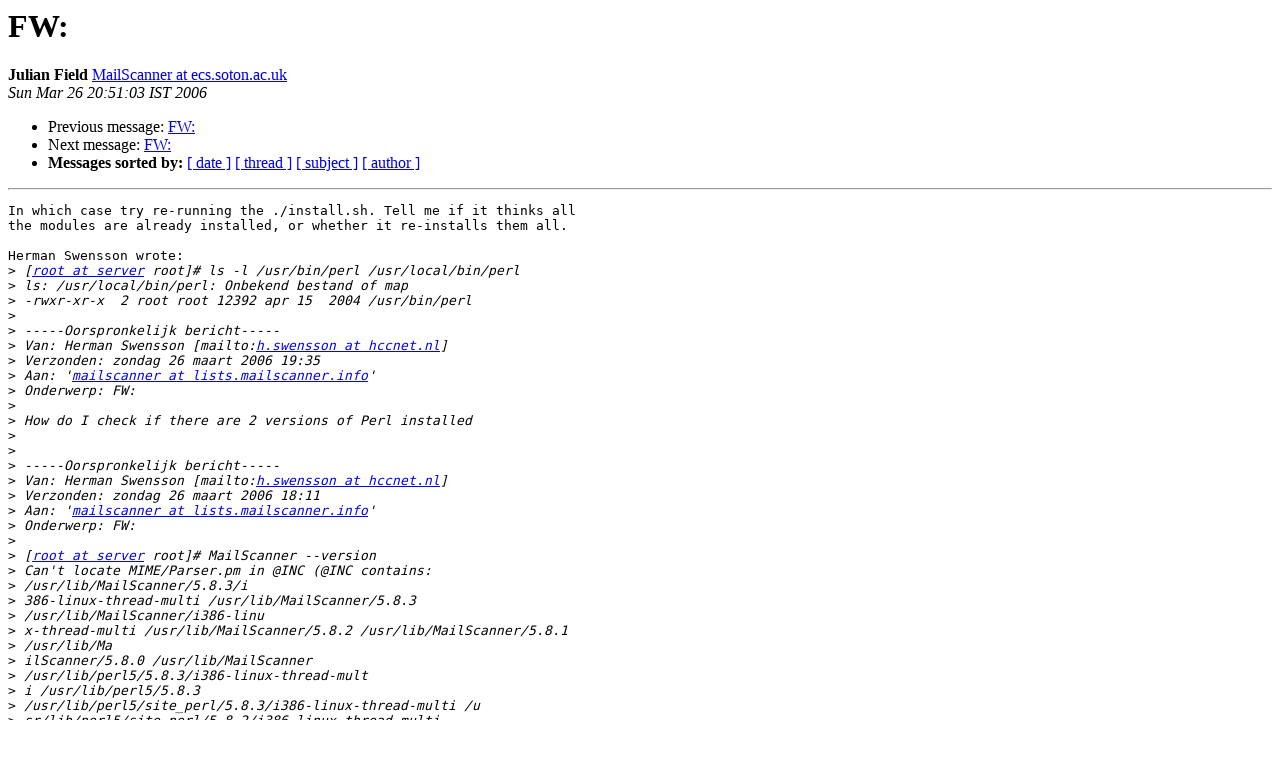

--- FILE ---
content_type: text/html
request_url: http://lists.mailscanner.info/pipermail/mailscanner/2006-March/059327.html
body_size: 2512
content:
<!DOCTYPE HTML PUBLIC "-//W3C//DTD HTML 3.2//EN">
<HTML>
 <HEAD>
   <TITLE> FW:
   </TITLE>
   <LINK REL="Index" HREF="index.html" >
   <LINK REL="made" HREF="mailto:mailscanner%40lists.mailscanner.info?Subject=FW%3A&In-Reply-To=200603261932.k2QJW50w001092%40smtp30.hccnet.nl">
   <META NAME="robots" CONTENT="index,nofollow">
   <META http-equiv="Content-Type" content="text/html; charset=us-ascii">
   <LINK REL="Previous"  HREF="059326.html">
   <LINK REL="Next"  HREF="059329.html">
 </HEAD>
 <BODY BGCOLOR="#ffffff">
   <H1>FW:</H1>
    <B>Julian Field</B> 
    <A HREF="mailto:mailscanner%40lists.mailscanner.info?Subject=FW%3A&In-Reply-To=200603261932.k2QJW50w001092%40smtp30.hccnet.nl"
       TITLE="FW:">MailScanner at ecs.soton.ac.uk
       </A><BR>
    <I>Sun Mar 26 20:51:03 IST 2006</I>
    <P><UL>
        <LI>Previous message: <A HREF="059326.html">FW: 
</A></li>
        <LI>Next message: <A HREF="059329.html">FW: 
</A></li>
         <LI> <B>Messages sorted by:</B> 
              <a href="date.html#59327">[ date ]</a>
              <a href="thread.html#59327">[ thread ]</a>
              <a href="subject.html#59327">[ subject ]</a>
              <a href="author.html#59327">[ author ]</a>
         </LI>
       </UL>
    <HR>  
<!--beginarticle-->
<PRE>In which case try re-running the ./install.sh. Tell me if it thinks all 
the modules are already installed, or whether it re-installs them all.

Herman Swensson wrote:
&gt;<i> [<A HREF="http://lists.mailscanner.info/mailman/listinfo/mailscanner">root at server</A> root]# ls -l /usr/bin/perl /usr/local/bin/perl
</I>&gt;<i> ls: /usr/local/bin/perl: Onbekend bestand of map
</I>&gt;<i> -rwxr-xr-x  2 root root 12392 apr 15  2004 /usr/bin/perl
</I>&gt;<i>
</I>&gt;<i> -----Oorspronkelijk bericht-----
</I>&gt;<i> Van: Herman Swensson [mailto:<A HREF="http://lists.mailscanner.info/mailman/listinfo/mailscanner">h.swensson at hccnet.nl</A>] 
</I>&gt;<i> Verzonden: zondag 26 maart 2006 19:35
</I>&gt;<i> Aan: '<A HREF="http://lists.mailscanner.info/mailman/listinfo/mailscanner">mailscanner at lists.mailscanner.info</A>'
</I>&gt;<i> Onderwerp: FW: 
</I>&gt;<i>
</I>&gt;<i> How do I check if there are 2 versions of Perl installed
</I>&gt;<i>
</I>&gt;<i>
</I>&gt;<i> -----Oorspronkelijk bericht-----
</I>&gt;<i> Van: Herman Swensson [mailto:<A HREF="http://lists.mailscanner.info/mailman/listinfo/mailscanner">h.swensson at hccnet.nl</A>] 
</I>&gt;<i> Verzonden: zondag 26 maart 2006 18:11
</I>&gt;<i> Aan: '<A HREF="http://lists.mailscanner.info/mailman/listinfo/mailscanner">mailscanner at lists.mailscanner.info</A>'
</I>&gt;<i> Onderwerp: FW: 
</I>&gt;<i>
</I>&gt;<i> [<A HREF="http://lists.mailscanner.info/mailman/listinfo/mailscanner">root at server</A> root]# MailScanner --version
</I>&gt;<i> Can't locate MIME/Parser.pm in @INC (@INC contains:
</I>&gt;<i> /usr/lib/MailScanner/5.8.3/i
</I>&gt;<i> 386-linux-thread-multi /usr/lib/MailScanner/5.8.3
</I>&gt;<i> /usr/lib/MailScanner/i386-linu
</I>&gt;<i> x-thread-multi /usr/lib/MailScanner/5.8.2 /usr/lib/MailScanner/5.8.1
</I>&gt;<i> /usr/lib/Ma
</I>&gt;<i> ilScanner/5.8.0 /usr/lib/MailScanner
</I>&gt;<i> /usr/lib/perl5/5.8.3/i386-linux-thread-mult
</I>&gt;<i> i /usr/lib/perl5/5.8.3
</I>&gt;<i> /usr/lib/perl5/site_perl/5.8.3/i386-linux-thread-multi /u
</I>&gt;<i> sr/lib/perl5/site_perl/5.8.2/i386-linux-thread-multi
</I>&gt;<i> /usr/lib/perl5/site_perl/5.
</I>&gt;<i> 8.1/i386-linux-thread-multi
</I>&gt;<i> /usr/lib/perl5/site_perl/5.8.0/i386-linux-thread-mul
</I>&gt;<i> ti /usr/lib/perl5/site_perl/5.8.3 /usr/lib/perl5/site_perl/5.8.2
</I>&gt;<i> /usr/lib/perl5/
</I>&gt;<i> site_perl/5.8.1 /usr/lib/perl5/site_perl/5.8.0 /usr/lib/perl5/site_perl
</I>&gt;<i> /usr/lib
</I>&gt;<i> /perl5/vendor_perl/5.8.3/i386-linux-thread-multi
</I>&gt;<i> /usr/lib/perl5/vendor_perl/5.8.
</I>&gt;<i> 2/i386-linux-thread-multi
</I>&gt;<i> /usr/lib/perl5/vendor_perl/5.8.1/i386-linux-thread-mul
</I>&gt;<i> ti /usr/lib/perl5/vendor_perl/5.8.0/i386-linux-thread-multi
</I>&gt;<i> /usr/lib/perl5/vendo
</I>&gt;<i> r_perl/5.8.3 /usr/lib/perl5/vendor_perl/5.8.2
</I>&gt;<i> /usr/lib/perl5/vendor_perl/5.8.1 /
</I>&gt;<i> usr/lib/perl5/vendor_perl/5.8.0 /usr/lib/perl5/vendor_perl .
</I>&gt;<i> /usr/lib/MailScanne
</I>&gt;<i> r/5.8.3/i386-linux-thread-multi /usr/lib/MailScanner/5.8.3
</I>&gt;<i> /usr/lib/MailScanner/
</I>&gt;<i> i386-linux-thread-multi /usr/lib/MailScanner/5.8.2
</I>&gt;<i> /usr/lib/MailScanner/5.8.1 /u
</I>&gt;<i> sr/lib/MailScanner/5.8.0 /usr/lib/MailScanner) at
</I>&gt;<i> /usr/lib/MailScanner/MailScann
</I>&gt;<i> er/MCPMessage.pm line 41.
</I>&gt;<i> BEGIN failed--compilation aborted at
</I>&gt;<i> /usr/lib/MailScanner/MailScanner/MCPMessage
</I>&gt;<i> .pm line 41.
</I>&gt;<i>
</I>&gt;<i> Yes  I have used the ./instal.sh script and Mailscanner was function good.
</I>&gt;<i> See some messages from /var/log/maillog
</I>&gt;<i>
</I>&gt;<i> Mar 25 00:34:13 server MailScanner[7181]: MailScanner E-Mail Virus Scanner
</I>&gt;<i> version 4.51.5 starting... 
</I>&gt;<i> Mar 25 00:34:13 server MailScanner[7181]: Read 711 hostnames from the
</I>&gt;<i> phishing whitelist 
</I>&gt;<i> Mar 25 00:34:14 server MailScanner[7158]: New Batch: Scanning 11 messages,
</I>&gt;<i> 379336 bytes 
</I>&gt;<i> Mar 25 00:34:14 server MailScanner[7181]: WARNING: You are trying to use the
</I>&gt;<i> SpamAssassin cache but your DBI and/or DBD::SQLite Perl modules are not
</I>&gt;<i> properly installed! 
</I>&gt;<i> Mar 25 00:34:15 server MailScanner[7181]: Enabling SpamAssassin
</I>&gt;<i> auto-whitelist functionality... 
</I>&gt;<i> Mar 25 00:34:20 server MailScanner[7181]: Using locktype = flock 
</I>&gt;<i> Mar 25 00:34:29 server MailScanner[7158]: Virus and Content Scanning:
</I>&gt;<i> Starting 
</I>&gt;<i> Mar 25 00:34:33 server MailScanner[7349]: MailScanner E-Mail Virus Scanner
</I>&gt;<i> version 4.51.5 starting... 
</I>&gt;<i> Mar 25 00:34:33 server MailScanner[7349]: Read 711 hostnames from the
</I>&gt;<i> phishing whitelist 
</I>&gt;<i> Mar 25 00:34:33 server MailScanner[6963]: New Batch: Scanning 11 messages,
</I>&gt;<i> 379336 bytes 
</I>&gt;<i> Mar 25 00:34:35 server MailScanner[7349]: WARNING: You are trying to use the
</I>&gt;<i> SpamAssassin cache but your DBI and/or DBD::SQLite Perl modules are not
</I>&gt;<i> properly installed! 
</I>&gt;<i> Mar 25 00:34:35 server MailScanner[7349]: Enabling SpamAssassin
</I>&gt;<i> auto-whitelist functionality... 
</I>&gt;<i> Mar 25 00:34:41 server MailScanner[7349]: Using locktype = flock 
</I>&gt;<i> Mar 25 00:34:48 server MailScanner[6963]: Virus and Content Scanning:
</I>&gt;<i> Starting 
</I>&gt;<i> Mar 25 00:34:48 server MailScanner[7349]: MailScanner child caught a SIGHUP
</I>&gt;<i>
</I>&gt;<i> Regards 
</I>&gt;<i>
</I>&gt;<i> Herman
</I>&gt;<i> -----Oorspronkelijk bericht-----
</I>&gt;<i> Van: Herman Swensson [mailto:<A HREF="http://lists.mailscanner.info/mailman/listinfo/mailscanner">h.swensson at hccnet.nl</A>] 
</I>&gt;<i> Verzonden: zondag 26 maart 2006 15:04
</I>&gt;<i> Aan: 'MailScanner discussion'
</I>&gt;<i> Onderwerp: 
</I>&gt;<i>
</I>&gt;<i> Hello,
</I>&gt;<i>
</I>&gt;<i>
</I>&gt;<i> When starting MailScanner I Get the next error
</I>&gt;<i>
</I>&gt;<i> Starting MailScanner daemons:
</I>&gt;<i>  incoming postfix:                                 [  OK  ]
</I>&gt;<i>  outgoing postfix:                                 [  OK  ]
</I>&gt;<i>  MailScanner:       Can't locate MIME/Parser.pm in @INC (@INC contains:
</I>&gt;<i> /usr/lib/MailScanner/5.8.3/i386-linux-thread-multi
</I>&gt;<i> /usr/lib/MailScanner/5.8.3
</I>&gt;<i> /usr/lib/MailScanner/i386-linux-thread-multi 
</I>&gt;<i> /usr/lib/MailScanner/5.8.2 
</I>&gt;<i> /usr/lib/MailScanner/5.8.1 
</I>&gt;<i> /usr/lib/MailScanner/5.8.0 
</I>&gt;<i> /usr/lib/MailScanner 
</I>&gt;<i> /usr/lib/perl5/5.8.3/i386-linux-thread-multi 
</I>&gt;<i> /usr/lib/perl5/5.8.3 
</I>&gt;<i> /usr/lib/perl5/site_perl/5.8.3/i386-linux-thread-multi
</I>&gt;<i> /usr/lib/perl5/site_perl/5.8.2/i386-linux-thread-multi
</I>&gt;<i> /usr/lib/perl5/site_perl/5.8.1/i386-linux-thread-multi
</I>&gt;<i> /usr/lib/perl5/site_perl/5.8.0/i386-linux-thread-multi
</I>&gt;<i> /usr/lib/perl5/site_perl/5.8.3 
</I>&gt;<i> /usr/lib/perl5/site_perl/5.8.2 
</I>&gt;<i> /usr/lib/perl5/site_perl/5.8.1 
</I>&gt;<i> /usr/lib/perl5/site_perl/5.8.0 
</I>&gt;<i> /usr/lib/perl5/site_perl 
</I>&gt;<i> /usr/lib/perl5/vendor_perl/5.8.3/i386-linux-thread-multi
</I>&gt;<i> /usr/lib/perl5/vendor_perl/5.8.2/i386-linux-thread-multi
</I>&gt;<i> /usr/lib/perl5/vendor_perl/5.8.1/i386-linux-thread-multi
</I>&gt;<i> /usr/lib/perl5/vendor_perl/5.8.0/i386-linux-thread-multi
</I>&gt;<i> /usr/lib/perl5/vendor_perl/5.8.3 /usr/lib/perl5/vendor_perl/5.8.2
</I>&gt;<i> /usr/lib/perl5/vendor_perl/5.8.1 /usr/lib/perl5/vendor_perl/5.8.0
</I>&gt;<i> /usr/lib/perl5/vendor_perl 
</I>&gt;<i> . /usr/lib/MailScanner/5.8.3/i386-linux-thread-multi
</I>&gt;<i> /usr/lib/MailScanner/5.8.3 
</I>&gt;<i> /usr/lib/MailScanner/i386-linux-thread-multi 
</I>&gt;<i> /usr/lib/MailScanner/5.8.2 
</I>&gt;<i> /usr/lib/MailScanner/5.8.1 
</I>&gt;<i> /usr/lib/MailScanner/5.8.0 
</I>&gt;<i> /usr/lib/MailScanner) at /usr/lib/MailScanner/MailScanner/MCPMessage.pm line
</I>&gt;<i> 41.
</I>&gt;<i> BEGIN failed--compilation aborted at
</I>&gt;<i> /usr/lib/MailScanner/MailScanner/MCPMessage.pm line 41.
</I>&gt;<i> Compilation failed in require at /usr/sbin/MailScanner line 76.
</I>&gt;<i> BEGIN failed--compilation aborted at /usr/sbin/MailScanner line 76. 
</I>&gt;<i>
</I>&gt;<i> When I search for Parser.pm I get the next result:
</I>&gt;<i> /usr/lib/mrtg2/Pod/Parser.pm
</I>&gt;<i> /usr/lib/perl5/site_perl/5.8.3/Mail/SpamAssassin/Conf/Parser.pm
</I>&gt;<i> /usr/lib/perl5/site_perl/5.8.3/i386-linux-thread-multi/HTML/Parser.pm
</I>&gt;<i> /usr/lib/perl5/5.8.3/Pod/Parser.pm
</I>&gt;<i> /usr/lib/perl5/vendor_perl/5.8.3/i386-linux-thread-multi/XML/Parser.pm
</I>&gt;<i> /usr/lib/perl5/vendor_perl/5.8.3/XML/Checker/Parser.pm
</I>&gt;<i> /usr/lib/perl5/vendor_perl/5.8.3/XML/XQL/Parser.pm
</I>&gt;<i> /usr/lib/perl5/vendor_perl/5.8.5/MIME/Parser.pm
</I>&gt;<i> /root/.cpan/build/MIME-tools-5.420/lib/MIME/Parser.pm
</I>&gt;<i> /root/.cpan/build/MIME-tools-5.420/blib/lib/MIME/Parser.pm
</I>&gt;<i>
</I>&gt;<i> So there is a Parser.pm only MailScanner can't find it, I think
</I>&gt;<i> Must I change the path or must I do something else ???
</I>&gt;<i>
</I>&gt;<i>
</I>&gt;<i>
</I>&gt;<i> Regards
</I>&gt;<i>
</I>&gt;<i> Herman
</I>&gt;<i>
</I>&gt;<i>
</I>&gt;<i>
</I>&gt;<i>   
</I>
-- 
Julian Field
www.MailScanner.info
Buy the MailScanner book at www.MailScanner.info/store
Professional Support Services at www.MailScanner.biz
MailScanner thanks transtec Computers for their support

PGP footprint: EE81 D763 3DB0 0BFD E1DC 7222 11F6 5947 1415 B654


-- 
This message has been scanned for viruses and
dangerous content by MailScanner, and is
believed to be clean.

</PRE>




























<!--endarticle-->
    <HR>
    <P><UL>
        <!--threads-->
	<LI>Previous message: <A HREF="059326.html">FW: 
</A></li>
	<LI>Next message: <A HREF="059329.html">FW: 
</A></li>
         <LI> <B>Messages sorted by:</B> 
              <a href="date.html#59327">[ date ]</a>
              <a href="thread.html#59327">[ thread ]</a>
              <a href="subject.html#59327">[ subject ]</a>
              <a href="author.html#59327">[ author ]</a>
         </LI>
       </UL>

<hr>
<a href="http://lists.mailscanner.info/mailman/listinfo/mailscanner">More information about the MailScanner
mailing list</a><br>
</body></html>
